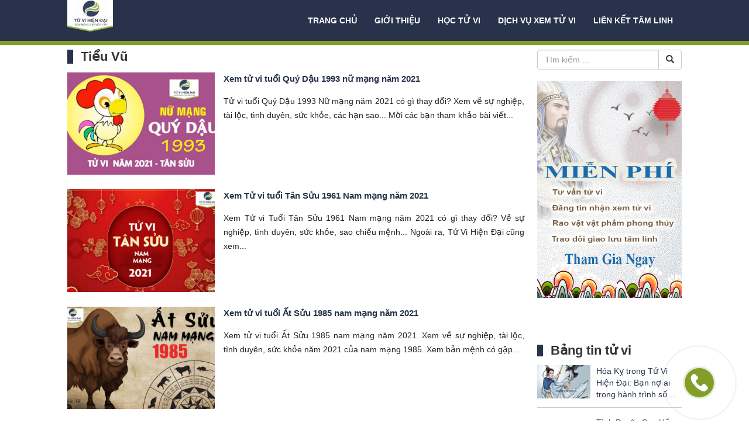

--- FILE ---
content_type: text/html; charset=UTF-8
request_url: https://tuvihiendai.vn/tag/tieu-vu/
body_size: 12712
content:
<!doctype html>
<html lang="vi" prefix="og: https://ogp.me/ns#" class="no-js">
	<head>
		<meta charset="UTF-8">
		<link href="https://tuvihiendai.vn/wp-content/themes/tuvi/imgs/logo.png" rel="shortcut icon">
		<meta http-equiv="X-UA-Compatible" content="IE=edge,chrome=1">		
		<meta name="viewport" content="width=device-width, initial-scale=1, shrink-to-fit=no">
    <title>Tiểu Vũ Archives - Tử Vi Hiện Đại : Tử Vi Hiện Đại</title>
<style type="text/css">  



.container{max-width: 1070px;}

.container{padding-right:10px;padding-left:10px;margin-right:auto;margin-left:auto}@media (min-width:768px){.container{width:750px}}@media (min-width:992px){.container{width:970px}}@media (min-width:1200px){.container{width:1200px}}.container-fluid{padding-right:10px;padding-left:10px;margin-right:auto;margin-left:auto}.row{margin-right:-10px;margin-left:-10px}.col-lg-1,.col-lg-10,.col-lg-11,.col-lg-12,.col-lg-2,.col-lg-3,.col-lg-4,.col-lg-5,.col-lg-6,.col-lg-7,.col-lg-8,.col-lg-9,.col-md-1,.col-md-10,.col-md-11,.col-md-12,.col-md-2,.col-md-3,.col-md-4,.col-md-5,.col-md-6,.col-md-7,.col-md-8,.col-md-9,.col-sm-1,.col-sm-10,.col-sm-11,.col-sm-12,.col-sm-2,.col-sm-3,.col-sm-4,.col-sm-5,.col-sm-6,.col-sm-7,.col-sm-8,.col-sm-9,.col-xs-1,.col-xs-10,.col-xs-11,.col-xs-12,.col-xs-2,.col-xs-3,.col-xs-4,.col-xs-5,.col-xs-6,.col-xs-7,.col-xs-8,.col-xs-9{position:relative;min-height:1px;padding-right:10px;padding-left:10px}

.col-xs-1,.col-xs-10,.col-xs-11,.col-xs-12,.col-xs-2,.col-xs-3,.col-xs-4,.col-xs-5,.col-xs-6,.col-xs-7,.col-xs-8,.col-xs-9{float:left}.col-xs-12{width:100%}.col-xs-11{width:91.66666667%}.col-xs-10{width:83.33333333%}.col-xs-9{width:75%}.col-xs-8{width:66.66666667%}.col-xs-7{width:58.33333333%}.col-xs-6{width:50%}.col-xs-5{width:41.66666667%}.col-xs-4{width:33.33333333%}.col-xs-3{width:25%}.col-xs-2{width:16.66666667%}.col-xs-1{width:8.33333333%}.col-xs-pull-12{right:100%}.col-xs-pull-11{right:91.66666667%}.col-xs-pull-10{right:83.33333333%}.col-xs-pull-9{right:75%}.col-xs-pull-8{right:66.66666667%}.col-xs-pull-7{right:58.33333333%}.col-xs-pull-6{right:50%}.col-xs-pull-5{right:41.66666667%}.col-xs-pull-4{right:33.33333333%}.col-xs-pull-3{right:25%}.col-xs-pull-2{right:16.66666667%}.col-xs-pull-1{right:8.33333333%}.col-xs-pull-0{right:auto}.col-xs-push-12{left:100%}.col-xs-push-11{left:91.66666667%}.col-xs-push-10{left:83.33333333%}.col-xs-push-9{left:75%}.col-xs-push-8{left:66.66666667%}.col-xs-push-7{left:58.33333333%}.col-xs-push-6{left:50%}.col-xs-push-5{left:41.66666667%}.col-xs-push-4{left:33.33333333%}.col-xs-push-3{left:25%}.col-xs-push-2{left:16.66666667%}.col-xs-push-1{left:8.33333333%}.col-xs-push-0{left:auto}.col-xs-offset-12{margin-left:100%}.col-xs-offset-11{margin-left:91.66666667%}.col-xs-offset-10{margin-left:83.33333333%}.col-xs-offset-9{margin-left:75%}.col-xs-offset-8{margin-left:66.66666667%}.col-xs-offset-7{margin-left:58.33333333%}.col-xs-offset-6{margin-left:50%}.col-xs-offset-5{margin-left:41.66666667%}.col-xs-offset-4{margin-left:33.33333333%}.col-xs-offset-3{margin-left:25%}.col-xs-offset-2{margin-left:16.66666667%}.col-xs-offset-1{margin-left:8.33333333%}.col-xs-offset-0{margin-left:0}@media (min-width:768px){.col-sm-1,.col-sm-10,.col-sm-11,.col-sm-12,.col-sm-2,.col-sm-3,.col-sm-4,.col-sm-5,.col-sm-6,.col-sm-7,.col-sm-8,.col-sm-9{float:left}.col-sm-12{width:100%}.col-sm-11{width:91.66666667%}.col-sm-10{width:83.33333333%}.col-sm-9{width:75%}.col-sm-8{width:66.66666667%}.col-sm-7{width:58.33333333%}.col-sm-6{width:50%}.col-sm-5{width:41.66666667%}.col-sm-4{width:33.33333333%}.col-sm-3{width:25%}.col-sm-2{width:16.66666667%}.col-sm-1{width:8.33333333%}.col-sm-pull-12{right:100%}.col-sm-pull-11{right:91.66666667%}.col-sm-pull-10{right:83.33333333%}.col-sm-pull-9{right:75%}.col-sm-pull-8{right:66.66666667%}.col-sm-pull-7{right:58.33333333%}.col-sm-pull-6{right:50%}.col-sm-pull-5{right:41.66666667%}.col-sm-pull-4{right:33.33333333%}.col-sm-pull-3{right:25%}.col-sm-pull-2{right:16.66666667%}.col-sm-pull-1{right:8.33333333%}.col-sm-pull-0{right:auto}.col-sm-push-12{left:100%}.col-sm-push-11{left:91.66666667%}.col-sm-push-10{left:83.33333333%}.col-sm-push-9{left:75%}.col-sm-push-8{left:66.66666667%}.col-sm-push-7{left:58.33333333%}.col-sm-push-6{left:50%}.col-sm-push-5{left:41.66666667%}.col-sm-push-4{left:33.33333333%}.col-sm-push-3{left:25%}.col-sm-push-2{left:16.66666667%}.col-sm-push-1{left:8.33333333%}.col-sm-push-0{left:auto}.col-sm-offset-12{margin-left:100%}.col-sm-offset-11{margin-left:91.66666667%}.col-sm-offset-10{margin-left:83.33333333%}.col-sm-offset-9{margin-left:75%}.col-sm-offset-8{margin-left:66.66666667%}.col-sm-offset-7{margin-left:58.33333333%}.col-sm-offset-6{margin-left:50%}.col-sm-offset-5{margin-left:41.66666667%}.col-sm-offset-4{margin-left:33.33333333%}.col-sm-offset-3{margin-left:25%}.col-sm-offset-2{margin-left:16.66666667%}.col-sm-offset-1{margin-left:8.33333333%}.col-sm-offset-0{margin-left:0}}@media (min-width:992px){.col-md-1,.col-md-10,.col-md-11,.col-md-12,.col-md-2,.col-md-3,.col-md-4,.col-md-5,.col-md-6,.col-md-7,.col-md-8,.col-md-9{float:left}.col-md-12{width:100%}.col-md-11{width:91.66666667%}.col-md-10{width:83.33333333%}.col-md-9{width:75%}.col-md-8{width:66.66666667%}.col-md-7{width:58.33333333%}.col-md-6{width:50%}.col-md-5{width:41.66666667%}.col-md-4{width:33.33333333%}.col-md-3{width:25%}.col-md-2{width:16.66666667%}.col-md-1{width:8.33333333%}.col-md-pull-12{right:100%}.col-md-pull-11{right:91.66666667%}.col-md-pull-10{right:83.33333333%}.col-md-pull-9{right:75%}.col-md-pull-8{right:66.66666667%}.col-md-pull-7{right:58.33333333%}.col-md-pull-6{right:50%}.col-md-pull-5{right:41.66666667%}.col-md-pull-4{right:33.33333333%}.col-md-pull-3{right:25%}.col-md-pull-2{right:16.66666667%}.col-md-pull-1{right:8.33333333%}.col-md-pull-0{right:auto}.col-md-push-12{left:100%}.col-md-push-11{left:91.66666667%}.col-md-push-10{left:83.33333333%}.col-md-push-9{left:75%}.col-md-push-8{left:66.66666667%}.col-md-push-7{left:58.33333333%}.col-md-push-6{left:50%}.col-md-push-5{left:41.66666667%}.col-md-push-4{left:33.33333333%}.col-md-push-3{left:25%}.col-md-push-2{left:16.66666667%}.col-md-push-1{left:8.33333333%}.col-md-push-0{left:auto}.col-md-offset-12{margin-left:100%}.col-md-offset-11{margin-left:91.66666667%}.col-md-offset-10{margin-left:83.33333333%}.col-md-offset-9{margin-left:75%}.col-md-offset-8{margin-left:66.66666667%}.col-md-offset-7{margin-left:58.33333333%}.col-md-offset-6{margin-left:50%}.col-md-offset-5{margin-left:41.66666667%}.col-md-offset-4{margin-left:33.33333333%}.col-md-offset-3{margin-left:25%}.col-md-offset-2{margin-left:16.66666667%}.col-md-offset-1{margin-left:8.33333333%}.col-md-offset-0{margin-left:0}}@media (min-width:1200px){.col-lg-1,.col-lg-10,.col-lg-11,.col-lg-12,.col-lg-2,.col-lg-3,.col-lg-4,.col-lg-5,.col-lg-6,.col-lg-7,.col-lg-8,.col-lg-9{float:left}.col-lg-12{width:100%}.col-lg-11{width:91.66666667%}.col-lg-10{width:83.33333333%}.col-lg-9{width:75%}.col-lg-8{width:66.66666667%}.col-lg-7{width:58.33333333%}.col-lg-6{width:50%}.col-lg-5{width:41.66666667%}.col-lg-4{width:33.33333333%}.col-lg-3{width:25%}.col-lg-2{width:16.66666667%}.col-lg-1{width:8.33333333%}.col-lg-pull-12{right:100%}.col-lg-pull-11{right:91.66666667%}.col-lg-pull-10{right:83.33333333%}.col-lg-pull-9{right:75%}.col-lg-pull-8{right:66.66666667%}.col-lg-pull-7{right:58.33333333%}.col-lg-pull-6{right:50%}.col-lg-pull-5{right:41.66666667%}.col-lg-pull-4{right:33.33333333%}.col-lg-pull-3{right:25%}.col-lg-pull-2{right:16.66666667%}.col-lg-pull-1{right:8.33333333%}.col-lg-pull-0{right:auto}.col-lg-push-12{left:100%}.col-lg-push-11{left:91.66666667%}.col-lg-push-10{left:83.33333333%}.col-lg-push-9{left:75%}.col-lg-push-8{left:66.66666667%}.col-lg-push-7{left:58.33333333%}.col-lg-push-6{left:50%}.col-lg-push-5{left:41.66666667%}.col-lg-push-4{left:33.33333333%}.col-lg-push-3{left:25%}.col-lg-push-2{left:16.66666667%}.col-lg-push-1{left:8.33333333%}.col-lg-push-0{left:auto}.col-lg-offset-12{margin-left:100%}.col-lg-offset-11{margin-left:91.66666667%}.col-lg-offset-10{margin-left:83.33333333%}.col-lg-offset-9{margin-left:75%}.col-lg-offset-8{margin-left:66.66666667%}.col-lg-offset-7{margin-left:58.33333333%}.col-lg-offset-6{margin-left:50%}.col-lg-offset-5{margin-left:41.66666667%}.col-lg-offset-4{margin-left:33.33333333%}.col-lg-offset-3{margin-left:25%}.col-lg-offset-2{margin-left:16.66666667%}.col-lg-offset-1{margin-left:8.33333333%}.col-lg-offset-0{margin-left:0}}

*{margin:0;padding:0;box-sizing:border-box}

:active,:focus,:hover,:visited{outline:0;text-decoration:none !important}

body{background:#fff;color:#2f2f2f;font:normal 14px/20px 'arial', sans-serif;}

a{text-decoration:none;color:#000}

a:hover{text-decoration:none;}

a:visited{text-decoration:none}

.font11{font-size:11px}.font12{font-size:12px}.font13{font-size:13px}.font14{font-size:14px}.font15{font-size:15px}.font16{font-size:16px}.font17{font-size:17px}.font18{font-size:18px}.font19{font-size:19px}.font20{font-size:20px}.font21{font-size:21px}.font22{font-size:22px}.font23{font-size:23px}.font24{font-size:24px;line-height:35px}.font25{font-size:25px;line-height:35px}.font26{font-size:26px;line-height:35px}.font27{font-size:27px;line-height:35px}.font28{font-size:28px;line-height:35px}.font29{font-size:29px;line-height:35px}.font30{font-size:30px;line-height:35px}.font31{font-size:31px;line-height:35px}.font32{font-size:32px;line-height:35px}.font33{font-size:33px;line-height:35px}.font34{font-size:34px;line-height:35px}.font35{font-size:35px;line-height:35px}.font36{font-size:36px;line-height:35px}.font37{font-size:37px;line-height:42px}.font38{font-size:38px;line-height:42px}.font39{font-size:39px;line-height:42px}.font40{font-size:40px;line-height:42px}.font41{font-size:41px;line-height:42px}.font42{font-size:42px;line-height:55px}

.bg_xanh{ background: #28324a; }
a:hover{ color: #1da04e; }
.cl_xanh{ color: #28324a }
.cl_969696{ color: #969696; }

.col-5{width: 20%;padding: 0 10px; box-sizing: border-box;}


.float-right{float: right;}
.text-right{text-align: right;}

.m-0{margin: 0;}
.p-0{padding: 0;}
.none{display: none!important;}
.clear{clear: both;}
.cl_white{color: white; }
.cl_black{color: black; }

section{ width: 100%;}
.overhiden{overflow: hidden;}
.cursor, .pointer{cursor: pointer;}

/*header*/
.txt-logo img{ height: 54px; position: absolute; left: 0; top: -20px; z-index: 100; }
.txt-logo{ width:200px;  }
header{ padding: 20px 0; border-bottom: 7px solid #829d28; border-width: 7px !important; }
#heighttop{ height: 140px; }
#main-nav{ margin-bottom: 0; }
.main-menu ul{ list-style: none; }
#main-nav >li >a, .main-menu >li >a{ color: #fff; height: 30px; line-height: 30px; text-transform: uppercase; font-weight: bold; }
#main-nav >li, .main-menu >li{ position: relative; margin-right: 10px; margin-left: 10px; }

#main-nav li:hover .sub-menu {
      margin-top: 0;
      -webkit-transform: rotate3d(0, 0, 0, 0deg);
      -moz-transform: rotate3d(0, 0, 0, 0deg);
      -o-transform: rotate3d(0, 0, 0, 0deg);
      -ms-transform: rotate3d(0, 0, 0, 0deg);
      transform: rotate3d(0, 0, 0, 0deg);
      visibility: inherit; }
    #main-nav li .sub-menu li a:before {
      content: "\f0da";
      font-family: "Font Awesome 5 Free";
      font-weight: 900;
      padding-right: 10px; }
    #main-nav li .sub-menu li:hover > ul {
      display: block; }
    #main-nav a {
      color: #fff;
      padding: 9px 0;
      white-space: nowrap; }
    #main-nav .sub-menu {
      width: 230px;
      position: absolute;
      z-index: 999999;
      -webkit-box-shadow: 0 1px 1px rgba(0, 0, 0, 0.05);
      -moz-box-shadow: 0 1px 1px rgba(0, 0, 0, 0.05);
      -o-box-shadow: 0 1px 1px rgba(0, 0, 0, 0.05);
      -ms-box-shadow: 0 1px 1px rgba(0, 0, 0, 0.05);
      box-shadow: 0 1px 1px rgba(0, 0, 0, 0.05);
      -webkit-transform: rotate3d(1, 0, 0, -90deg);
      -moz-transform: rotate3d(1, 0, 0, -90deg);
      -o-transform: rotate3d(1, 0, 0, -90deg);
      -ms-transform: rotate3d(1, 0, 0, -90deg);
      transform: rotate3d(1, 0, 0, -90deg);
      -webkit-transform-origin: 0 0 0;
      -moz-transform-origin: 0 0 0;
      -o-transform-origin: 0 0 0;
      -ms-transform-origin: 0 0 0;
      transform-origin: 0 0 0;
      margin-right: 24px;
      top: 32px;
      left: -5px;
      background: #0165cd;
      visibility: hidden;
      -webkit-transition: all .4s;
      -o-transition: all .4s;
      transition: all .4s; }
      #main-nav .sub-menu li {
        height: 40px;
        position: relative;
        border-bottom: dotted 1px #fff;
        width: 100%;
        text-align: left;
        padding-left: 20px;
        -webkit-transition: all 1s;
        -o-transition: all 1s;
        transition: all 1s; }
        #main-nav .sub-menu li a {
          -webkit-transition: all .2s;
          -o-transition: all .2s;
          transition: all .2s;
          color: #fff;
          line-height: 40px; }
        #main-nav .sub-menu li > ul {
          position: absolute;
          left: 230px;
          top: 0;
          width: 230px;
          background: #0165cd;
          display: none;
          -webkit-box-shadow: inset 7px 0 18px -4px #012929;
          -moz-box-shadow: inset 7px 0 18px -4px #012929;
          box-shadow: inset 7px 0 18px -4px #012929; }
          #main-nav .sub-menu li:hover, #main-nav .sub-menu .current-menu-ancestor{ 
            background: #01468e; -webkit-box-shadow: inset 7px 0 18px -4px #012929;
        -moz-box-shadow: inset 7px 0 18px -4px #012929;
        box-shadow: inset 7px 0 18px -4px #012929; }
      #main-nav >li:hover >a,#main-nav .current-menu-ancestor >a, #main-nav .current-menu-item a{ color: #fff; border-bottom: 2px solid #fff; }
/*last child*/
      #main-nav >li.menu-item-has-children:last-child >.sub-menu{ left: auto; right: 0; margin-right: 0;}
      #main-nav >li.menu-item-has-children:last-child li >.sub-menu { left: auto; right: 230px; margin-right: 0;}

.nhap_thongtin .form-control{ width: auto!important; display: inline-block; }
.form-la-so{ background: #f8f8f8; border: 1px solid #d7d7d7; padding: 50px 10px;}
.tit-form{ position: absolute;left: 5px; top: -20px; background: #28324a; color: white; font-size: 18px; padding: 10px 15px; }
/*.nhap_thongtin select {
    border: 1px solid #bebebe;
    box-sizing: border-box;
    margin: 0;
    outline: 0 none;
    padding: 7px;    
    -webkit-box-shadow: inset 0 1px 1px rgba(0,0,0,.075);
    box-shadow: inset 0 1px 1px rgba(0,0,0,.075);
    -webkit-transition: border-color ease-in-out .15s,box-shadow ease-in-out .15s;
    -o-transition: border-color ease-in-out .15s,box-shadow ease-in-out .15s;
    -webkit-transition: border-color ease-in-out .15s,-webkit-box-shadow ease-in-out .15s;
    transition: border-color ease-in-out .15s,-webkit-box-shadow ease-in-out .15s;
    transition: border-color ease-in-out .15s,box-shadow ease-in-out .15s;
    transition: border-color ease-in-out .15s,box-shadow ease-in-out .15s,-webkit-box-shadow ease-in-out .15s;
}*/


.home-list-gird{margin-right: -2px; margin-left: -2px; }
.item-cate-city{    padding-left: 2px !important;    padding-right: 2px !important;    margin-top: 4px;}
.item-block{height: 200px;}
.item-block img{height: 100%;}
.h3-cate-city{position: absolute; left: 0; bottom: 0; padding:0 15px 0;  background-image: linear-gradient(transparent, black);}
.btn-category{ background: rgba(0, 0, 0, 0.8); color: #fff; padding: 4px 5px; text-transform: uppercase; font-size: 12px; }
.news-lg .btn-category{ background: rgba(1, 101, 205, 0.8); }
a.btn-category:hover{ color: white }
.h3-cate-city h3{ font-size: 15px; line-height: 20px; margin-top: 5px; }


.titbox span{ background: #0165cd; color: white; padding: 5px 10px; text-transform: uppercase; font-size: 16px;  line-height: 20px;   float: left;}
.titbox{ border-bottom: 2px solid #0165cd; margin-bottom: 20px; float: left; width: 100%;  }

@media (min-width: 769px) {

}

@media (min-width: 768px) {
	.news-lg .h3-cate-city h3{  line-height: 30px; font-size: 24px; }
	.news-lg .item-block{ height: 410px; }
	.seven-cols .col-md-1,
	.seven-cols .col-sm-1,
	.seven-cols .col-lg-1 {
		width: 14.285714285714285714285714285714%;    
	}
  #heighttop{ height: 160px; }
}
@media (max-width: 600px) {
	.h3-cate-city h3{ font-size: 15px; line-height: 20px; margin-top: 5px; }
	#bar-mobile{display: flex;  justify-content:space-between;}
	
}
@media (max-width: 992px) {

	
}

</style>
<!-- Search Engine Optimization by Rank Math - https://s.rankmath.com/home -->
<meta name="robots" content="follow, index, max-snippet:-1, max-video-preview:-1, max-image-preview:large"/>
<link rel="canonical" href="https://tuvihiendai.vn/tag/tieu-vu/" />
<link rel="next" href="https://tuvihiendai.vn/tag/tieu-vu/page/2/" />
<meta property="og:locale" content="vi_VN" />
<meta property="og:type" content="article" />
<meta property="og:title" content="Tiểu Vũ Archives - Tử Vi Hiện Đại" />
<meta property="og:url" content="https://tuvihiendai.vn/tag/tieu-vu/" />
<meta property="og:site_name" content="Tử Vi Hiện Đại" />
<meta name="twitter:card" content="summary_large_image" />
<meta name="twitter:title" content="Tiểu Vũ Archives - Tử Vi Hiện Đại" />
<meta name="twitter:label1" content="Bài viết" />
<meta name="twitter:data1" content="16" />
<script type="application/ld+json" class="rank-math-schema">{"@context":"https://schema.org","@graph":[{"@type":"Person","@id":"https://tuvihiendai.vn/#person","name":"T\u1eed Vi Hi\u1ec7n \u0110\u1ea1i"},{"@type":"WebSite","@id":"https://tuvihiendai.vn/#website","url":"https://tuvihiendai.vn","name":"T\u1eed Vi Hi\u1ec7n \u0110\u1ea1i","publisher":{"@id":"https://tuvihiendai.vn/#person"},"inLanguage":"vi"},{"@type":"CollectionPage","@id":"https://tuvihiendai.vn/tag/tieu-vu/#webpage","url":"https://tuvihiendai.vn/tag/tieu-vu/","name":"Ti\u1ec3u V\u0169 Archives - T\u1eed Vi Hi\u1ec7n \u0110\u1ea1i","isPartOf":{"@id":"https://tuvihiendai.vn/#website"},"inLanguage":"vi"}]}</script>
<!-- /Rank Math WordPress SEO plugin -->

<link rel='dns-prefetch' href='//s.w.org' />
<link rel='stylesheet' id='contact-form-7-css'  href='https://tuvihiendai.vn/wp-content/plugins/contact-form-7/includes/css/styles.css?ver=5.5.6.1' media='all' />
<link rel="https://api.w.org/" href="https://tuvihiendai.vn/wp-json/" /><link rel="alternate" type="application/json" href="https://tuvihiendai.vn/wp-json/wp/v2/tags/645" />
		<!-- GA Google Analytics @ https://m0n.co/ga -->
		<script>
			(function(i,s,o,g,r,a,m){i['GoogleAnalyticsObject']=r;i[r]=i[r]||function(){
			(i[r].q=i[r].q||[]).push(arguments)},i[r].l=1*new Date();a=s.createElement(o),
			m=s.getElementsByTagName(o)[0];a.async=1;a.src=g;m.parentNode.insertBefore(a,m)
			})(window,document,'script','https://www.google-analytics.com/analytics.js','ga');
			ga('create', 'G-ELYHPXRNBR', 'auto');
			ga('send', 'pageview');
		</script>

	<!-- Global site tag (gtag.js) - Google Analytics -->
<script async src="https://www.googletagmanager.com/gtag/js?id=G-08R143VZLS"></script>
<script>
  window.dataLayer = window.dataLayer || [];
  function gtag(){dataLayer.push(arguments);}
  gtag('js', new Date());

  gtag('config', 'G-08R143VZLS');
</script>


<!-- Google search consol -->
<meta name="google-site-verification" content="WjfWYmEAfvTwrF_sUfWS175CRuqq-PydHiPsJnF-AAA" />


<!-- Bing webmaster tools -->
<meta name="msvalidate.01" content="CA884347F990F71C15E799886173912D" />

<!-- Pinterest -->
<meta name="p:domain_verify" content="89a2125510c1fea19a6ba506354e93fb"/>		<style type="text/css" id="wp-custom-css">
			div#wr-sidebar { display: inline-block; }

img.banner-custom {
    padding: 0 10px;
  
	margin: 40px 0px;
}

@media (min-width: 768px)
	#heighttop {
		height: unset;
 }

#heighttop {
    height: 50px;
}
@media (max-width: 767px) {
	.col-sm-12.destop {
	display:block;
}

}
ul#foot-nav {
    flex-wrap: wrap;
    justify-content: space-between;
}		</style>
		</head>
<style>
.headsearch .dropdown-menu{ min-width: 260px!important; padding: 5px!important; left: auto; right: 0;  }
.headsearch .dropdown-menu{
    opacity: 0;
    visibility: hidden;   
    -webkit-transition: all 0.4s ease;
    -moz-transition: all 0.4s ease;
    -o-transition: all 0.4s ease;
    transition: all 0.4s ease;
    transform: translate3d(0, 20px, 0);
    -webkit-transform: translate3d(0, 20px, 0);
    -moz-transform: translate3d(0, 20px, 0);
    -ms-transform: translate3d(0, 20px, 0);
    -o-transform: translate3d(0, 20px, 0);
    -webkit-box-shadow: 0 2px 6px rgba(0, 0, 0, 0.2);
    -moz-box-shadow: 0 2px 6px rgba(0, 0, 0, 0.2);
    box-shadow: 0 2px 6px rgba(0, 0, 0, 0.2); 
}
  .headsearch.open .dropdown-menu{
    opacity: 1;
    visibility: visible;
  transform: translate3d(0, 0, 0);
  -webkit-transform: translate3d(0, 0, 0);
  -moz-transform: translate3d(0, 0, 0);
  -ms-transform: translate3d(0, 0, 0);
  -o-transform: translate3d(0, 0, 0);
  pointer-events: auto;
  }
  .headsearch.open .fa-search{ color: #2e323c; }
</style>
<body data-rsssl=1 class="archive tag tag-tieu-vu tag-645">

<div id="andy">
    <header class="bg_xanh navbar-fixed-top">
        <div class="container">
            <div class="d-flex justify-content-between">
                
                <a class="txt-logo relative " href="https://tuvihiendai.vn" title="Xem mệnh chuyển vận">
                    <img src="https://tuvihiendai.vn/wp-content/themes/tuvi/imgs/logo.png" class="transition" style="margin-right: 5px">
                                        <span class="none">Xem mệnh chuyển vận</span>                            
                                    </a>
                <div class="hidden-xs">
                <ul id="main-nav" class="d-flex justify-content-between main-menu text-center list-inline relative "><li id="menu-item-2470" class="menu-item menu-item-type-custom menu-item-object-custom menu-item-2470"><a href="/">Trang chủ</a></li>
<li id="menu-item-9255" class="menu-item menu-item-type-post_type menu-item-object-page menu-item-9255"><a href="https://tuvihiendai.vn/gioi-thieu/">Giới thiệu</a></li>
<li id="menu-item-3618" class="menu-item menu-item-type-taxonomy menu-item-object-category menu-item-has-children menu-item-3618"><a href="https://tuvihiendai.vn/hoc-tu-vi/">Học tử vi</a>
<ul class="sub-menu">
	<li id="menu-item-3619" class="menu-item menu-item-type-taxonomy menu-item-object-category menu-item-3619"><a href="https://tuvihiendai.vn/nhan-tuong-hoc/">Nhân tướng học</a></li>
	<li id="menu-item-3620" class="menu-item menu-item-type-taxonomy menu-item-object-category menu-item-3620"><a href="https://tuvihiendai.vn/phong-thuy/">Phong thủy</a></li>
	<li id="menu-item-3621" class="menu-item menu-item-type-taxonomy menu-item-object-category menu-item-3621"><a href="https://tuvihiendai.vn/tam-linh/">Tâm linh</a></li>
	<li id="menu-item-3671" class="menu-item menu-item-type-taxonomy menu-item-object-category menu-item-3671"><a href="https://tuvihiendai.vn/video/">Video</a></li>
</ul>
</li>
<li id="menu-item-10473" class="menu-item menu-item-type-post_type menu-item-object-post menu-item-10473"><a href="https://tuvihiendai.vn/dich-vu-xem-tu-vi-co-tinh-phi/">Dịch vụ xem Tử Vi</a></li>
<li id="menu-item-11889" class="menu-item menu-item-type-custom menu-item-object-custom menu-item-11889"><a target="_blank" rel="noopener" href="https://huyenhocvietnam.vn/news/0/index.html">Liên kết tâm linh</a></li>
</ul>                    
                </div>   
                <div class="mobile" id="bar-mobile">
                    <a href="#menu-mobile" id="btn-bar-mobile" class="font15 pull-left cl_white text-center" rel="nofollow">
                        <i class="fa fa-bars " aria-hidden="true"></i> MENU
                    </a>
                </div>
                            </div>
        </div>
    </header>
<div id="heighttop" class="clear"></div>
    <div class="none">
        <nav id="menu-mobile" class="menu-mobile">
           <ul id="main-nav" class="mobile-topbar-nav"><li class="menu-item menu-item-type-custom menu-item-object-custom menu-item-2470"><a href="/">Trang chủ</a></li>
<li class="menu-item menu-item-type-post_type menu-item-object-page menu-item-9255"><a href="https://tuvihiendai.vn/gioi-thieu/">Giới thiệu</a></li>
<li class="menu-item menu-item-type-taxonomy menu-item-object-category menu-item-has-children menu-item-3618"><a href="https://tuvihiendai.vn/hoc-tu-vi/">Học tử vi</a>
<ul class="sub-menu">
	<li class="menu-item menu-item-type-taxonomy menu-item-object-category menu-item-3619"><a href="https://tuvihiendai.vn/nhan-tuong-hoc/">Nhân tướng học</a></li>
	<li class="menu-item menu-item-type-taxonomy menu-item-object-category menu-item-3620"><a href="https://tuvihiendai.vn/phong-thuy/">Phong thủy</a></li>
	<li class="menu-item menu-item-type-taxonomy menu-item-object-category menu-item-3621"><a href="https://tuvihiendai.vn/tam-linh/">Tâm linh</a></li>
	<li class="menu-item menu-item-type-taxonomy menu-item-object-category menu-item-3671"><a href="https://tuvihiendai.vn/video/">Video</a></li>
</ul>
</li>
<li class="menu-item menu-item-type-post_type menu-item-object-post menu-item-10473"><a href="https://tuvihiendai.vn/dich-vu-xem-tu-vi-co-tinh-phi/">Dịch vụ xem Tử Vi</a></li>
<li class="menu-item menu-item-type-custom menu-item-object-custom menu-item-11889"><a target="_blank" rel="noopener" href="https://huyenhocvietnam.vn/news/0/index.html">Liên kết tâm linh</a></li>
</ul>        </nav>
    </div>
<section style="background: #e5e5e5; margin-bottom: 30px;" >
  <div class="container">
      <div class="row">    
          
      </div>    
  </div>
</section>
<div class="container">
    <div class="row">

        <div class="col-sm-9 catepage" id="wr-left">
                         
            <div class="cat-box-title cat-box-title2">
                <h1 class="title-cat2 bold mart0 marb10">Tiểu Vũ</h1>
            </div>
     
            <div class="post2">
                <div class="row">
                  <div class="col-md-4 col-xs-5 img-post">                      
                    <a href="https://tuvihiendai.vn/xem-tu-vi-tuoi-quy-dau-1993-nu-mang-nam-2021/" title="Xem tử vi tuổi Quý Dậu 1993 nữ mạng năm 2021" class="">
                                                  <img src="[data-uri]" data-src="https://tuvihiendai.vn/wp-content/uploads/2021/02/Tu-vi-tuoi-quy-dau-1993-nu-mang-nam-2021-360x250.jpg" class="lazyload lazyload thumb-full w-100 wp-post-image" alt="Tu-vi-tuoi-quy-dau-1993-nu-mang-nam-2021" loading="lazy" />                             
                    </a>
                  </div>
                  <div class="col-md-8 col-xs-7 desc-cate">
                      <h4><a href="https://tuvihiendai.vn/xem-tu-vi-tuoi-quy-dau-1993-nu-mang-nam-2021/" title="Xem tử vi tuổi Quý Dậu 1993 nữ mạng năm 2021">Xem tử vi tuổi Quý Dậu 1993 nữ mạng năm 2021</a></h4>
                        <p>Tử vi tuổi Quý Dậu 1993 Nữ mạng năm 2021 có gì thay đổi? Xem về sự nghiệp, tài lộc, tình duyên, sức khỏe, các hạn sao... Mời các bạn tham khảo bài viết...</p>
                  </div>        
                </div><!-- row -->
            </div>
                <div class="post2">
                <div class="row">
                  <div class="col-md-4 col-xs-5 img-post">                      
                    <a href="https://tuvihiendai.vn/xem-tu-vi-tuoi-tan-suu-1961-nam-mang-nam-2021/" title="Xem Tử vi tuổi Tân Sửu 1961 Nam mạng năm 2021" class="">
                                                  <img src="[data-uri]" data-src="https://tuvihiendai.vn/wp-content/uploads/2021/01/Tu-vi-tuoi-Tan-Suu-1961-Nam-mang-nam-2021-2-360x250.jpg" class="lazyload lazyload thumb-full w-100 wp-post-image" alt="Tử-vi-tuổi-Tân-Sửu-1961-Nam-mạng-năm-2021---3" loading="lazy" />                             
                    </a>
                  </div>
                  <div class="col-md-8 col-xs-7 desc-cate">
                      <h4><a href="https://tuvihiendai.vn/xem-tu-vi-tuoi-tan-suu-1961-nam-mang-nam-2021/" title="Xem Tử vi tuổi Tân Sửu 1961 Nam mạng năm 2021">Xem Tử vi tuổi Tân Sửu 1961 Nam mạng năm 2021</a></h4>
                        <p>Xem Tử vi Tuổi Tân Sửu 1961 Nam mạng năm 2021 có gì thay đổi? Về sự nghiệp, tình duyên, sức khỏe, sao chiếu mệnh... Ngoài ra, Tử Vi Hiện Đại cũng xem...</p>
                  </div>        
                </div><!-- row -->
            </div>
                <div class="post2">
                <div class="row">
                  <div class="col-md-4 col-xs-5 img-post">                      
                    <a href="https://tuvihiendai.vn/xem-tu-vi-tuoi-at-suu-1985-nam-mang-nam-2021/" title="Xem tử vi tuổi Ất Sửu 1985 nam mạng năm 2021" class="">
                                                  <img src="[data-uri]" data-src="https://tuvihiendai.vn/wp-content/uploads/2021/01/Nam-Tu-vi-tuoi-At-Suu-nam-mang-nam-2021-360x250.jpg" class="lazyload lazyload thumb-full w-100 wp-post-image" alt="Tử-vi-tuổi-Ất-Sửu-nam-mạng-năm-2021" loading="lazy" />                             
                    </a>
                  </div>
                  <div class="col-md-8 col-xs-7 desc-cate">
                      <h4><a href="https://tuvihiendai.vn/xem-tu-vi-tuoi-at-suu-1985-nam-mang-nam-2021/" title="Xem tử vi tuổi Ất Sửu 1985 nam mạng năm 2021">Xem tử vi tuổi Ất Sửu 1985 nam mạng năm 2021</a></h4>
                        <p>Xem tử vi tuổi Ất Sửu 1985 nam mạng năm 2021. Xem về sự nghiệp, tài lộc, tình duyên, sức khỏe năm 2021 của nam mạng 1985. Xem bản mệnh có gặp...</p>
                  </div>        
                </div><!-- row -->
            </div>
                <div class="post2">
                <div class="row">
                  <div class="col-md-4 col-xs-5 img-post">                      
                    <a href="https://tuvihiendai.vn/xem-tu-vi-tuoi-at-suu-1985-nu-mang-nam-2021/" title="Xem tử vi tuổi Ất Sửu 1985 nữ mạng năm 2021" class="">
                                                  <img src="[data-uri]" data-src="https://tuvihiendai.vn/wp-content/uploads/2021/01/Tu-vi-tuoi-At-Suu-nu-mang-nam-2021-2-360x250.jpg" class="lazyload lazyload thumb-full w-100 wp-post-image" alt="Tử-vi-tuổi-Ất-Sửu-nữ-mạng-năm-2021-2" loading="lazy" />                             
                    </a>
                  </div>
                  <div class="col-md-8 col-xs-7 desc-cate">
                      <h4><a href="https://tuvihiendai.vn/xem-tu-vi-tuoi-at-suu-1985-nu-mang-nam-2021/" title="Xem tử vi tuổi Ất Sửu 1985 nữ mạng năm 2021">Xem tử vi tuổi Ất Sửu 1985 nữ mạng năm 2021</a></h4>
                        <p>Tử vi tuổi Ất Sửu 1985 nữ mạng năm 2021 có gì thay đổi? Cùng Tử Vi Hiện Đại dạo qua lá số tử vi tuổi Ất Sửu 1985 năm 2021. Xem về tình...</p>
                  </div>        
                </div><!-- row -->
            </div>
                <div class="post2">
                <div class="row">
                  <div class="col-md-4 col-xs-5 img-post">                      
                    <a href="https://tuvihiendai.vn/xem-tu-vi-tuoi-dinh-ty-1977-nu-mang-nam-2021/" title="Xem tử vi tuổi Đinh Tỵ 1977 nữ mạng năm 2021" class="">
                                                  <img src="[data-uri]" data-src="https://tuvihiendai.vn/wp-content/uploads/2021/01/Tu-vi-tuoi-Dinh-Ty-1977-NU-mang-nam-2021-2-360x250.jpg" class="lazyload lazyload thumb-full w-100 wp-post-image" alt="Tử-vi-tuổi-Đinh-Tỵ-1977-NỮ-mạng-năm-2021--2" loading="lazy" />                             
                    </a>
                  </div>
                  <div class="col-md-8 col-xs-7 desc-cate">
                      <h4><a href="https://tuvihiendai.vn/xem-tu-vi-tuoi-dinh-ty-1977-nu-mang-nam-2021/" title="Xem tử vi tuổi Đinh Tỵ 1977 nữ mạng năm 2021">Xem tử vi tuổi Đinh Tỵ 1977 nữ mạng năm 2021</a></h4>
                        <p>Xem tử vi tuổi Đinh Tỵ 1977 nữ mạng năm 2021. Những biến động của lá số tử vi tuổi Đinh Tỵ 1977 nữ mạng năm 2021. Xem về tình duyên, sức khỏe, và...</p>
                  </div>        
                </div><!-- row -->
            </div>
                <div class="post2">
                <div class="row">
                  <div class="col-md-4 col-xs-5 img-post">                      
                    <a href="https://tuvihiendai.vn/xem-tu-vi-tuoi-dinh-ty-1977-nam-mang-nam-2021/" title="Xem tử vi tuổi Đinh Tỵ 1977 nam mạng năm 2021" class="">
                                                  <img src="[data-uri]" data-src="https://tuvihiendai.vn/wp-content/uploads/2021/01/Tu-vi-tuoi-Dinh-Ty-1977-nam-mang-nam-2021-3-360x250.jpg" class="lazyload lazyload thumb-full w-100 wp-post-image" alt="Tử-vi-tuổi-Đinh-Tỵ-1977-nam-mạng-năm-2021--3" loading="lazy" />                             
                    </a>
                  </div>
                  <div class="col-md-8 col-xs-7 desc-cate">
                      <h4><a href="https://tuvihiendai.vn/xem-tu-vi-tuoi-dinh-ty-1977-nam-mang-nam-2021/" title="Xem tử vi tuổi Đinh Tỵ 1977 nam mạng năm 2021">Xem tử vi tuổi Đinh Tỵ 1977 nam mạng năm 2021</a></h4>
                        <p>Năm 2021, tử vi tuổi Định Tỵ có gì thay đổi? Về đường sự nghiệp, tình duyên, sức khỏe vận hạn năm 2021 tuổi Đinh Tỵ? Mời mọi người cùng Tử Vi Hiện Đại...</p>
                  </div>        
                </div><!-- row -->
            </div>
                <div class="post2">
                <div class="row">
                  <div class="col-md-4 col-xs-5 img-post">                      
                    <a href="https://tuvihiendai.vn/xem-tu-vi-tuoi-binh-dan-1986-nam-mang-nam-2021/" title="Xem tử vi tuổi Bính Dần 1986 Nam mạng năm 2021" class="">
                                                  <img src="[data-uri]" data-src="https://tuvihiendai.vn/wp-content/uploads/2020/12/Tu-vi-tuoi-Binh-Dan-1986-nam-mang-nam-2021-2-360x250.jpg" class="lazyload lazyload thumb-full w-100 wp-post-image" alt="Tử-vi-tuổi-Bính-Dần-1986-nam-mạng-năm-2021--2" loading="lazy" />                             
                    </a>
                  </div>
                  <div class="col-md-8 col-xs-7 desc-cate">
                      <h4><a href="https://tuvihiendai.vn/xem-tu-vi-tuoi-binh-dan-1986-nam-mang-nam-2021/" title="Xem tử vi tuổi Bính Dần 1986 Nam mạng năm 2021">Xem tử vi tuổi Bính Dần 1986 Nam mạng năm 2021</a></h4>
                        <p>Tử vi tuổi Bính Dần 1986 nam mạng năm 2021 có gì thay đổi? Mời mọi người cùng Tử Vi Hiện Đại bàn về lá số tử vi tuổi Bính Dần năm 2021...</p>
                  </div>        
                </div><!-- row -->
            </div>
                <div class="post2">
                <div class="row">
                  <div class="col-md-4 col-xs-5 img-post">                      
                    <a href="https://tuvihiendai.vn/xem-tu-vi-tuoi-binh-dan-1986-nu-mang-nam-2021/" title="Xem tử vi tuổi Bính Dần 1986 Nữ mạng năm 2021" class="">
                                                  <img src="[data-uri]" data-src="https://tuvihiendai.vn/wp-content/uploads/2020/12/Tu-vi-tuoi-Binh-Dan-1986-nu-mang-nam-2021-1-360x250.jpg" class="lazyload lazyload thumb-full w-100 wp-post-image" alt="Tử-vi-tuổi-Bính-Dần-1986-nữ-mạng-năm-2021" loading="lazy" />                             
                    </a>
                  </div>
                  <div class="col-md-8 col-xs-7 desc-cate">
                      <h4><a href="https://tuvihiendai.vn/xem-tu-vi-tuoi-binh-dan-1986-nu-mang-nam-2021/" title="Xem tử vi tuổi Bính Dần 1986 Nữ mạng năm 2021">Xem tử vi tuổi Bính Dần 1986 Nữ mạng năm 2021</a></h4>
                        <p>Tử vi tuổi Bính Dần 1986 nữ mạng năm 2021 có gì thay đổi? Mời mọi người cùng Tử Vi Hiện Đại bàn về lá số tử vi tuổi Bính Dần năm 2021...</p>
                  </div>        
                </div><!-- row -->
            </div>
    <!-- pagination -->
<div class="clear"></div>
<div class="pagination col-xs-12">
	<span aria-current="page" class="page-numbers current">1</span>
<a class="page-numbers" href="https://tuvihiendai.vn/tag/tieu-vu/page/2/">2</a>	  <!-- <span aria-current="page" class="page-numbers current">1</span>
	  <a class="page-numbers" href="#">2</a>
	  <a class="page-numbers" href="#">3</a> -->
</div>
<!-- /pagination -->

        </div> <!-- #wr-left -->


        <div class="col-sm-3" id="wr-sidebar">            
        <!-- sidebar -->


<form method="get" class="marb20" action="https://tuvihiendai.vn" id="main-search">
  <div class="input-group">
    <input class="form-control" type="search" name="s" placeholder="Tìm kiếm ...">
    <div class="input-group-btn">
      <button class="btn btn-default" type="submit">
        <i class="glyphicon glyphicon-search"></i>
      </button>
    </div>
  </div>
</form>
<!-- /search -->
<div class="marb30">
    <a href="https://www.facebook.com/groups/1800251043563808"><img src="https://tuvihiendai.vn/wp-content/uploads/2021/04/tuvantuvi-banner.gif" class="banner-custom-side"></a>
    
</div>         
<div class="box-sidebar marb30">                
    <div class="cat-box-title cat-box-title2 " id="formdk">
        
    </div>
    <div class="clear"></div>
	
</div>

<div class="box-sidebar marb30">                
    <div class="cat-box-title cat-box-title2 ">
        <div class="title-cat2 marb10 bold">Bảng tin tử vi</div>
    </div>
    <div class="clear"></div>
    <div class="box-sb w-100 bangtinsb">
            <div class="post-sidebar">
            <div class="row">
                <div class="col-xs-4 col-sm-5 post-img"><a href="https://tuvihiendai.vn/hoa-ky-xem-so-menh-no-ai/" title="Hóa Kỵ trong Tử Vi Hiện Đại: Bạn nợ ai trong hành trình số mệnh?">
                                            <img src="[data-uri]" data-src="https://tuvihiendai.vn/wp-content/uploads/2025/12/Hoa-Ky-trong-Tu-Vi-Hien-Dai-Ban-no-ai-trong-hanh-trinh-so-menh-120x75.png" class="lazyload lazyload wp-post-image" alt="Hóa Kỵ trong Tử Vi Hiện Đại: Bạn đang nợ ai trong hành trình số mệnh?" loading="lazy" />                           
                </a></div>
                <div class="col-xs-8 col-sm-7 desc title-3-line"><a href="https://tuvihiendai.vn/hoa-ky-xem-so-menh-no-ai/" title="Hóa Kỵ trong Tử Vi Hiện Đại: Bạn nợ ai trong hành trình số mệnh?">Hóa Kỵ trong Tử Vi Hiện Đại: Bạn nợ ai trong hành trình số mệnh?</a></div>
            </div>
        </div><!-- post sidebar -->
        <div class="post-sidebar">
            <div class="row">
                <div class="col-xs-4 col-sm-5 post-img"><a href="https://tuvihiendai.vn/sao-hong-loan-xem-duyen-phan-tai-12-cung-vi/" title="Tình Duyên Sao Hồng Loan Xem Duyên Phận Tại 12 Cung Vị">
                                            <img src="[data-uri]" data-src="https://tuvihiendai.vn/wp-content/uploads/2026/01/Tinh-Duyen-Sao-Hong-Loan-Xem-Duyen-Phan-Tai-12-Cung-Vi-1-120x75.png" class="lazyload lazyload wp-post-image" alt="Tình Duyên Sao Hồng Loan Xem Duyên Phận Tại 12 Cung Vị" loading="lazy" />                           
                </a></div>
                <div class="col-xs-8 col-sm-7 desc title-3-line"><a href="https://tuvihiendai.vn/sao-hong-loan-xem-duyen-phan-tai-12-cung-vi/" title="Tình Duyên Sao Hồng Loan Xem Duyên Phận Tại 12 Cung Vị">Tình Duyên Sao Hồng Loan Xem Duyên Phận Tại 12 Cung Vị</a></div>
            </div>
        </div><!-- post sidebar -->
        <div class="post-sidebar">
            <div class="row">
                <div class="col-xs-4 col-sm-5 post-img"><a href="https://tuvihiendai.vn/sao-that-sat-luan-thoi-the/" title="Sao Thất Sát là gì? Luận về thanh đao thời thế và nhịp thở Âm Dương">
                                            <img src="[data-uri]" data-src="https://tuvihiendai.vn/wp-content/uploads/2025/12/dau-tu-6-120x75.png" class="lazyload lazyload wp-post-image" alt="Sao Thất Sát là gì? Luận về thanh đao thời thế và nhịp thở Âm Dương" loading="lazy" />                           
                </a></div>
                <div class="col-xs-8 col-sm-7 desc title-3-line"><a href="https://tuvihiendai.vn/sao-that-sat-luan-thoi-the/" title="Sao Thất Sát là gì? Luận về thanh đao thời thế và nhịp thở Âm Dương">Sao Thất Sát là gì? Luận về thanh đao thời thế và nhịp thở Âm Dương</a></div>
            </div>
        </div><!-- post sidebar -->
        <div class="post-sidebar">
            <div class="row">
                <div class="col-xs-4 col-sm-5 post-img"><a href="https://tuvihiendai.vn/an-duong-la-gi-xem-tuong-an-duong/" title="Ấn đường là gì? Xem tướng ấn đường và huyền cơ dưỡng mệnh">
                                            <img src="[data-uri]" data-src="https://tuvihiendai.vn/wp-content/uploads/2025/12/dau-tu-2-120x75.png" class="lazyload lazyload wp-post-image" alt="Ấn đường là gì? Xem tướng ấn đường và huyền cơ dưỡng mệnh" loading="lazy" />                           
                </a></div>
                <div class="col-xs-8 col-sm-7 desc title-3-line"><a href="https://tuvihiendai.vn/an-duong-la-gi-xem-tuong-an-duong/" title="Ấn đường là gì? Xem tướng ấn đường và huyền cơ dưỡng mệnh">Ấn đường là gì? Xem tướng ấn đường và huyền cơ dưỡng mệnh</a></div>
            </div>
        </div><!-- post sidebar -->
        <div class="post-sidebar">
            <div class="row">
                <div class="col-xs-4 col-sm-5 post-img"><a href="https://tuvihiendai.vn/tu-vi-tu-hoa-phan-tich-suc-khoe/" title="6 Phân Tích Chuyên Sâu Cấu Trúc Sức Khỏe Bằng Tử Vi Tứ Hóa">
                                            <img src="[data-uri]" data-src="https://tuvihiendai.vn/wp-content/uploads/2025/10/dao-si-2-120x75.jpg" class="lazyload lazyload wp-post-image" alt="Sống Vui Khỏe! Thấu Thị Bí Mật Sức Khỏe Trong Lá Số Tử Vi Tứ Hóa Phái Hiện Đại" loading="lazy" />                           
                </a></div>
                <div class="col-xs-8 col-sm-7 desc title-3-line"><a href="https://tuvihiendai.vn/tu-vi-tu-hoa-phan-tich-suc-khoe/" title="6 Phân Tích Chuyên Sâu Cấu Trúc Sức Khỏe Bằng Tử Vi Tứ Hóa">6 Phân Tích Chuyên Sâu Cấu Trúc Sức Khỏe Bằng Tử Vi Tứ Hóa</a></div>
            </div>
        </div><!-- post sidebar -->
                     
        
    </div>
</div>

<div class="box-sidebar marb30">                
    <div class="cat-box-title cat-box-title2 ">
        <div class="title-cat2 marb10 bold">Đọc nhiều</div>
    </div>
    <div class="clear"></div>
    <div class="box-sb w-100 bangtinsb">

        <div class="ct-read">
                    <div class=""><h4><a href="https://tuvihiendai.vn/xac-dinh-gio-sinh-chuan-cho-la-so-tu-vi/" title="Tổng hợp tuyệt chiêu xác định giờ sinh chuẩn, rõ nét cho Lá số Tử vi"><span>1</span> Tổng hợp tuyệt chiêu xác định giờ sinh chuẩn, rõ nét cho Lá số Tử vi</h4></a></div>
                      <div class=""><h4><a href="https://tuvihiendai.vn/boi-chi-tay-tinh-duyen/" title="Bói chỉ tay tình duyên, nhìn biết ngay hôn nhân tốt đẹp hay dở dang"><span>2</span> Bói chỉ tay tình duyên, nhìn biết ngay hôn nhân tốt đẹp hay dở dang</h4></a></div>
                      <div class=""><h4><a href="https://tuvihiendai.vn/sao-thai-duong-o-cung-quan-loc/" title="Sao Thái Dương ở cung Quan lộc phải chăng người đó sẽ có tiền đồ?"><span>3</span> Sao Thái Dương ở cung Quan lộc phải chăng người đó sẽ có tiền đồ?</h4></a></div>
                      <div class=""><h4><a href="https://tuvihiendai.vn/co-nhan-day-cach-xem-tuong-nguc-biet-van-menh-nam/" title="Cổ nhân dạy cách Xem tướng Ngực biết vận mệnh nam- nữ sẽ tốt xấu ra sao"><span>4</span> Cổ nhân dạy cách Xem tướng Ngực biết vận mệnh nam- nữ sẽ tốt xấu ra sao</h4></a></div>
                      <div class=""><h4><a href="https://tuvihiendai.vn/than-chu-om-mani-padme-hum/" title="Thần chú Om MaNi PadMe Hum: Mật tông trừ tà, trừ ma quỷ"><span>5</span> Thần chú Om MaNi PadMe Hum: Mật tông trừ tà, trừ ma quỷ</h4></a></div>
                      <div class=""><h4><a href="https://tuvihiendai.vn/o-5-dau-hieu-nay-chac-chan-yeu-menh/" title="Có 5 dấu hiệu này chắc chắn yểu mệnh"><span>6</span> Có 5 dấu hiệu này chắc chắn yểu mệnh</h4></a></div>
                      <div class=""><h4><a href="https://tuvihiendai.vn/tuong-phu-nu-cam-che-la-xau-hay-tot/" title="Tướng phụ nữ cằm chẻ là xấu hay tốt?"><span>7</span> Tướng phụ nữ cằm chẻ là xấu hay tốt?</h4></a></div>
                      <div class=""><h4><a href="https://tuvihiendai.vn/thuat-xem-tuong-mong-tay/" title="Huyền bí Thuật Xem Tướng: Từ móng tay phân định sang hèn"><span>8</span> Huyền bí Thuật Xem Tướng: Từ móng tay phân định sang hèn</h4></a></div>
                      <div class=""><h4><a href="https://tuvihiendai.vn/tuong-dan-ong-manh-me-tinh-duc-sinh-luc-manh-me/" title="Tướng đàn ông mạnh mẽ tình dục, sinh lực dồi dào"><span>9</span> Tướng đàn ông mạnh mẽ tình dục, sinh lực dồi dào</h4></a></div>
                      <div class=""><h4><a href="https://tuvihiendai.vn/tuong-dan-ong-mui-to-se-co-van-menh-nhu-the-nao/" title="Tướng đàn ông mũi to sẽ có vận mệnh như thế nào?"><span>10</span> Tướng đàn ông mũi to sẽ có vận mệnh như thế nào?</h4></a></div>
                                  
            
        </div>

    </div>
</div>

<div class="box-sidebar marb30">                
    <div class="cat-box-title cat-box-title2 ">
        <div class="title-cat2 marb10 bold">Bài học tử vi</div>
    </div>
    <div class="clear"></div>
    <div class="box-sb w-100 bangtinsb">

        <div class="ct-read">
                    <div class=""><h4><a href="https://tuvihiendai.vn/hoc_tu_vi/ban-ve-sao-co-than-va-qua-tu/" title="Bàn về Sao Cô Thần và Quả Tú trong lá số Tử vi"><span>1</span> Bàn về Sao Cô Thần và Quả Tú trong lá số Tử vi</h4></a></div>
                      <div class=""><h4><a href="https://tuvihiendai.vn/hoc_tu_vi/ban-ve-cung-phu-the/" title="Bàn về cung Phu Thê và đặc tính của nó khi đi kèm các bộ sao"><span>2</span> Bàn về cung Phu Thê và đặc tính của nó khi đi kèm các bộ sao</h4></a></div>
                      <div class=""><h4><a href="https://tuvihiendai.vn/hoc_tu_vi/ban-ve-cung-tu-tuc/" title="Bàn về cung Tử Tức: Những vấn đề trọng điểm nên xem"><span>3</span> Bàn về cung Tử Tức: Những vấn đề trọng điểm nên xem</h4></a></div>
                      <div class=""><h4><a href="https://tuvihiendai.vn/hoc_tu_vi/nguyen-ly-tuan-triet/" title="Nguyên lý Tuần &#8211; Triệt"><span>4</span> Nguyên lý Tuần &#8211; Triệt</h4></a></div>
                      <div class=""><h4><a href="https://tuvihiendai.vn/hoc_tu_vi/y-nghia-cua-sao-cu-mon-trong-tu-vi/" title="Ý nghĩa của Sao Cự Môn trong Tử Vi"><span>5</span> Ý nghĩa của Sao Cự Môn trong Tử Vi</h4></a></div>
                                  
            
        </div>

    </div>
</div>
                  </div> <!-- #wr-sidebar -->
    </div>
</div>

    <footer class="bg_footer bg_xanh">
    	<div class="container">
    		<div class="row">  
                <div class="col-sm-12 destop">
                    <ul id="foot-nav" class="d-flex justify-content-center main-menu text-center list-inline relative "><li id="menu-item-3625" class="menu-item menu-item-type-taxonomy menu-item-object-category menu-item-3625"><a href="https://tuvihiendai.vn/phong-thuy/">Phong thủy</a></li>
<li id="menu-item-3626" class="menu-item menu-item-type-taxonomy menu-item-object-category menu-item-3626"><a href="https://tuvihiendai.vn/tam-linh/">Tâm linh</a></li>
<li id="menu-item-10472" class="menu-item menu-item-type-post_type menu-item-object-post menu-item-10472"><a href="https://tuvihiendai.vn/dich-vu-xem-tu-vi-co-tinh-phi/">Dịch vụ xem Tử Vi</a></li>
<li id="menu-item-3670" class="menu-item menu-item-type-taxonomy menu-item-object-category menu-item-3670"><a href="https://tuvihiendai.vn/video/">Video</a></li>
<li id="menu-item-11924" class="menu-item menu-item-type-custom menu-item-object-custom menu-item-11924"><a href="https://huyenhocvietnam.vn/news/0/index.html">Liên Kết Tâm Linh</a></li>
</ul> 
                </div>  
                <div class="clear"></div>   
				<hr>
                <div class="col-sm-6">
                    <div class="txt-lienhe " style="color: #fff;">
                        <h3>Thông tin liên hệ</h3>
<div dir="auto"><strong>Văn phòng:</strong> Tòa nhà A2,Thăng Long Garden, 250 Minh Khai, Hai Bà Trưng, Hà Nội.</div>
<div dir="auto"><strong>Hotline:</strong> <a href="tel:0943311873">0943311873</a></div>
<div dir="auto"><strong>Email:</strong> tuvihiendai.cskh@gmail.com</div>
<div dir="auto"><strong>Fanpage</strong>: <a href="https://www.facebook.com/tuvihiendai.vn/">https://www.facebook.com/tuvihiendai.vn/</a></div>
                    </div>                    
                </div>
                <div class="col-sm-6">
                                        <ul class="list-inline foot-social float-right">
                        <li><a href="https://www.facebook.com/tuvihiendai.vn" rel="nofollow"><i class="font20 fab fa-facebook-f"></i></a></li>
                        <li><a href="https://www.youtube.com/channel/UCNFPU6sDs-RbRum60ogrH3w" rel="nofollow"><i class="font20 fab fa-youtube"></i></a></li>                       
                    </ul>
                </div>
                
    		</div>
                 

        </div>
    </footer>

    <a id="s-top" href="#" style="display: block;"><i class="fa fa-angle-up "></i></a>

<div class="social_1_0_0__bg" id="social_1_0_0__bg" style="display: none;"></div>
<div class="social_1_0_0 mb">
    <div class="social_1_0_0__list" id="social_1_0_0__list" style=" bottom: 0px;">
        <a rel="nofollow" href="https://zalo.me/0943311873" class="zalo" target="_blank" >
            <span>Zalo</span>
        </a>
       <!--  <a rel="nofollow" class="youtube" href="https://www.youtube.com/channel/UCU2PS4Ta-u0LYlbQWyq3dMg" target="_blank" >
            <span>Youtube</span>
        </a> -->
        <a rel="nofollow" class="facebook" href="https://m.me/tuvihiendai.vn" target="_blank">
            <span>Tư vấn facebook</span>
        </a>
        <!-- <a rel="nofollow" href="https://tawk.to/chat/5fae14b27279c47e5dcf7145/default" class="regist" target="_blank">
            <span>Đăng ký tư vấn</span>
        </a> -->
           
        <a rel="nofollow" href="tel:0943311873" class="mcall d-block d-sm-none">
            <span>0943311873</span>
        </a>
        <a class="close" id="closer"></a>
    </div>
    <div class="social_1_0_0-phone social_1_0_0-green social_1_0_0-show" id="social_1_0_0-show" >
        <div class="social_1_0_0__circle"></div>
        <div class="social_1_0_0__circle-fill"></div>
        <div class="social_1_0_0__img-circle">
            <img width="37" height="30" id="bf" src="https://tuvihiendai.vn/wp-content/themes/tuvi/imgs/btn-chat/phone-call.svg" alt="" style="opacity: 0;">
            <img width="28" height="25" id="af" src="https://tuvihiendai.vn/wp-content/themes/tuvi/imgs/btn-chat/chat.png" alt="" style="opacity: 1;">
        </div>
    </div>
</div>
<script>document.addEventListener("DOMContentLoaded",function(){var myVar=setInterval(changeIcon,3000);function changeIcon(){var bf=document.getElementById("bf");var af=document.getElementById("af");af.style.opacity=af.style.opacity=="0"?"1":"0";bf.style.opacity=bf.style.opacity=="1"?"0":"1";}
const clickShow=document.getElementById("social_1_0_0-show");const listSocial=document.getElementById("social_1_0_0__list");const bgSocial=document.getElementById("social_1_0_0__bg");const closer=document.getElementById("closer");clickShow.addEventListener("click",function(){listSocial.style.display="block";listSocial.style.bottom="0px";bgSocial.style.display="block";clickShow.style.opacity="0";});bgSocial.addEventListener("click",function(){listSocial.style.display="none";bgSocial.style.display="none";clickShow.style.opacity="1";});closer.addEventListener("click",function(){listSocial.style.display="none";bgSocial.style.display="none";clickShow.style.opacity="1";});});</script>
<style>
.social_1_0_0{position:fixed;bottom:70px;right:100px;z-index:11 }.social_1_0_0-phone{background-color:transparent;cursor:pointer;z-index:200000 !important;-webkit-backface-visibility:hidden;-webkit-transform:translateZ(0);-webkit-transition:visibility .5s;-moz-transition:visibility .5s;-o-transition:visibility .5s;transition:visibility .5s;right:150px;top:30px }.social_1_0_0__bg{position:fixed;background:rgba(33,33,33,0.3);width:100%;height:100%;top:0;left:0;z-index:10;display:none }.social_1_0_0__list{position:absolute;bottom:100px;left:40px;z-index:3;display:none;transition:transform .4s ease-in-out }.social_1_0_0__list a{display:block;width:50px;height:50px;border-radius:100%;position:relative;margin-bottom:10px }.social_1_0_0__list a:hover{box-shadow:0 0 6px rgba(0, 0, 0, 0.16), 0 6px 12px rgba(0, 0, 0, 0.32);transition:box-shadow 0.17s cubic-bezier(0, 0, 0.2, 1) }.social_1_0_0__list a:hover span{opacity:1;transition:all 0.4s }.social_1_0_0__list a span{background:#fff;padding:3px 10px;border-radius:20px;color:#000;position:absolute;top:10px;transition:all 0.4s;opacity:0 }.social_1_0_0__list a.youtube span{left:-85px }.social_1_0_0__circle{width:130px;height:130px;top:-40px;left:0px;position:absolute;background-color:transparent;-webkit-border-radius:100%;-moz-border-radius:100%;border-radius:100%;border:2px solid rgba(30, 30, 30, 0.4);opacity:1;-webkit-animation:coccoc-alo-circle-anim 1.2s infinite ease-in-out;-moz-animation:coccoc-alo-circle-anim 1.2s infinite ease-in-out;-ms-animation:coccoc-alo-circle-anim 1.2s infinite ease-in-out;-o-animation:coccoc-alo-circle-anim 1.2s infinite ease-in-out;animation:coccoc-alo-circle-anim 1.2s infinite ease-in-out;-webkit-transition:all .5s;-moz-transition:all .5s;-o-transition:all .5s;transition:all .5s;-webkit-transform-origin:50% 50%;-moz-transform-origin:50% 50%;-ms-transform-origin:50% 50%;-o-transform-origin:50% 50%;transform-origin:50% 50%;z-index:2 }.social_1_0_0__circle-fill{width:80px;height:80px;top:-15px;left:25px;position:absolute;background-color:#000;-webkit-border-radius:100%;-moz-border-radius:100%;border-radius:100%;border:2px solid transparent;opacity:1;-webkit-animation:coccoc-alo-circle-fill-anim 2.3s infinite ease-in-out;-moz-animation:coccoc-alo-circle-fill-anim 2.3s infinite ease-in-out;-ms-animation:coccoc-alo-circle-fill-anim 2.3s infinite ease-in-out;-o-animation:coccoc-alo-circle-fill-anim 2.3s infinite ease-in-out;animation:coccoc-alo-circle-fill-anim 2.3s infinite ease-in-out;-webkit-transition:all .5s;-moz-transition:all .5s;-o-transition:all .5s;transition:all .5s;-webkit-transform-origin:50% 50%;-moz-transform-origin:50% 50%;-ms-transform-origin:50% 50%;-o-transform-origin:50% 50%;transform-origin:50% 50% }.social_1_0_0__img-circle{width:50px;height:50px;top:0;left:40px;position:absolute;border-radius:100%;border:2px solid transparent;opacity:1;background-color:#9E0502;transform-origin:50% 50% }.social_1_0_0-green .social_1_0_0__circle-fill{background-color:#829d28;opacity:1 !important }.social_1_0_0-green .social_1_0_0__circle{border-color:#829d28;opacity: .5 }.social_1_0_0-green .social_1_0_0__img-circle{background-color:#829d28;background-size:100%;position:relative;display:flex;justify-content:center;align-items:center }.social_1_0_0-green .social_1_0_0__img-circle img{width:80%;display:block }.social_1_0_0-green .social_1_0_0__img-circle img#af{position:absolute;left:9px;top:14px;width:60%;opacity:0 }.social_1_0_0 .mb{display:none }@media (max-width: 1440px){.social_1_0_0{bottom:40px;right:100px }.social_1_0_0__list a span{font-size:14px }}
286: @media (max-width: 414px){  
    .social_1_0_0{     bottom: 5px;    right: 50px; }
    .social_1_0_0__list a span{ opacity: 1;   right: 55px!important; left: auto!important;}
    .social_1_0_0__list a.regist span{ width: 130px; }
    }
@-moz-keyframes coccoc-alo-circle-anim{0%{transform:rotate(0) scale(0.5) skew(1deg);opacity:0.1 }30%{transform:rotate(0) scale(0.7) skew(1deg);opacity:0.5 }100%{transform:rotate(0) scale(1) skew(1deg);opacity:0.1 }}@-webkit-keyframes coccoc-alo-circle-anim{0%{transform:rotate(0) scale(0.5) skew(1deg);opacity:0.1 }30%{transform:rotate(0) scale(0.7) skew(1deg);opacity:0.5 }100%{transform:rotate(0) scale(1) skew(1deg);opacity:0.1 }}@keyframes coccoc-alo-circle-anim{0%{transform:rotate(0) scale(0.5) skew(1deg);opacity:0.1 }30%{transform:rotate(0) scale(0.7) skew(1deg);opacity:0.5 }100%{transform:rotate(0) scale(1) skew(1deg);opacity:0.1 }}@-moz-keyframes coccoc-alo-circle-fill-anim{0%{transform:rotate(0) scale(0.7) skew(1deg);opacity:0.2 }50%{transform:rotate(0) scale(1) skew(1deg);opacity:0.2 }100%{transform:rotate(0) scale(0.7) skew(1deg);opacity:0.2 }}@-webkit-keyframes coccoc-alo-circle-fill-anim{0%{transform:rotate(0) scale(0.7) skew(1deg);opacity:0.2 }50%{transform:rotate(0) scale(1) skew(1deg);opacity:0.2 }100%{transform:rotate(0) scale(0.7) skew(1deg);opacity:0.2 }}@keyframes coccoc-alo-circle-fill-anim{0%{transform:rotate(0) scale(0.7) skew(1deg);opacity:0.2 }50%{transform:rotate(0) scale(1) skew(1deg);opacity:0.2 }100%{transform:rotate(0) scale(0.7) skew(1deg);opacity:0.2 }}
.social_1_0_0__list a.close{
    background:url(https://tuvihiendai.vn/wp-content/themes/tuvi/imgs/btn-chat/close.svg) center center no-repeat;
    background-size:40%;
    background-color:#D6D6D6;
    cursor:pointer;
    opacity: 1;
}

.social_1_0_0__list a.mcall{
    background:url(https://tuvihiendai.vn/wp-content/themes/tuvi/imgs/btn-chat/phone-call.svg) center center no-repeat;
    background-size:40%;
    background-color:red;
    cursor:pointer
}
.social_1_0_0__list a.regist{
    background:url(https://tuvihiendai.vn/wp-content/themes/tuvi/imgs/btn-chat/regist.svg) center center no-repeat;
    background-size:40%;
    background-color:#9E0502;
    cursor:pointer
}
.social_1_0_0__list a.regist span{ width: 135px; }
.social_1_0_0__list a span{
    right:60px; left: auto!important
}
.social_1_0_0__list a.facebook{
    background:url(https://tuvihiendai.vn/wp-content/themes/tuvi/imgs/btn-chat/messenger.svg) center center no-repeat;
    background-size:60%;
    background-color:#fff
}
.social_1_0_0__list a.facebook span{
    right:60px; width: 135px;
}
.social_1_0_0__list a.zalo{
    background:url(https://tuvihiendai.vn/wp-content/themes/tuvi/imgs/btn-chat/zalo.svg) center center no-repeat;
    background-size:80%;
    background-color:#25AAE1
}
.social_1_0_0__list a.zalo span{
    right:60px
}
.social_1_0_0__list a.youtube{
    background:url(https://tuvihiendai.vn/wp-content/themes/tuvi/imgs/btn-chat/youtube.svg) center center no-repeat;
    background-size:50%;
    background-color:#F00
}
</style>

</div> <!-- /#andy -->  


<link href="https://tuvihiendai.vn/wp-content/themes/tuvi/vendor/bootstrap3/css/bootstrap.min.css" rel="stylesheet">
<!-- <link rel="stylesheet" href="https://tuvihiendai.vn/wp-content/themes/tuvi/vendor/css/animate.min.css"> -->
<link rel="stylesheet" href="https://tuvihiendai.vn/wp-content/themes/tuvi/vendor/mmenu/jquery.mmenu.all.css">
<!-- <link rel="stylesheet" href="https://tuvihiendai.vn/wp-content/themes/tuvi/vendor/owl-carousel/assets/owl.carousel.min.css">
<link rel="stylesheet" href="https://tuvihiendai.vn/wp-content/themes/tuvi/vendor/owl-carousel/assets/owl.theme.default.min.css"> -->
<!-- <link href="https://tuvihiendai.vn/wp-content/themes/tuvi/vendor/css/responsive.css" rel="stylesheet"> -->
<link href="https://tuvihiendai.vn/wp-content/themes/tuvi/vendor/fontawesome-free/css/all.min.css" rel="stylesheet" type="text/css">
<link href="https://tuvihiendai.vn/wp-content/themes/tuvi/style.css" rel="stylesheet">

<!-- Bootstrap core JavaScript -->

<script src="https://tuvihiendai.vn/wp-content/themes/tuvi/vendor/jquery/jquery.min.js"></script>
<script src="https://tuvihiendai.vn/wp-content/themes/tuvi/vendor/bootstrap3/js/bootstrap.min.js"></script>
<script src="https://tuvihiendai.vn/wp-content/themes/tuvi/vendor/jquery/jquery.lazyload.min.js"></script>



<script src="https://tuvihiendai.vn/wp-content/themes/tuvi/vendor/mmenu/jquery.mmenu.all.min.js"></script>
<!-- <script src="https://tuvihiendai.vn/wp-content/themes/tuvi/vendor/owl-carousel/owl.carousel.min.js"></script>
<script src="https://tuvihiendai.vn/wp-content/themes/tuvi/vendor/fancybox/jquery.fancybox.min.js" type="text/javascript"></script>
<link href="https://tuvihiendai.vn/wp-content/themes/tuvi/vendor/fancybox/jquery.fancybox.min.css" rel="stylesheet"> -->
<script src="https://tuvihiendai.vn/wp-content/themes/tuvi/vendor/jquery/scripts.js"></script>

<script type='text/javascript' src='https://tuvihiendai.vn/wp-includes/js/dist/vendor/regenerator-runtime.min.js?ver=0.13.7' id='regenerator-runtime-js'></script>
<script type='text/javascript' src='https://tuvihiendai.vn/wp-includes/js/dist/vendor/wp-polyfill.min.js?ver=3.15.0' id='wp-polyfill-js'></script>
<script type='text/javascript' id='contact-form-7-js-extra'>
/* <![CDATA[ */
var wpcf7 = {"api":{"root":"https:\/\/tuvihiendai.vn\/wp-json\/","namespace":"contact-form-7\/v1"}};
/* ]]> */
</script>
<script type='text/javascript' src='https://tuvihiendai.vn/wp-content/plugins/contact-form-7/includes/js/index.js?ver=5.5.6.1' id='contact-form-7-js'></script>
<script type='text/javascript' src='https://tuvihiendai.vn/wp-includes/js/wp-embed.min.js?ver=5.8.12' id='wp-embed-js'></script>
<!-- Default Statcounter code for Tu Vi Hien Dai https://tuvihiendai.vn/ -->
<script type="text/javascript">
var sc_project=12470174; 
var sc_invisible=0; 
var sc_security="d5e815b7"; 
var sc_https=1; 
var scJsHost = "https://";
document.write("<sc"+"ript type='text/javascript' src='" + scJsHost+
"statcounter.com/counter/counter.js'></"+"script>");
</script>
<noscript><div class="statcounter"><a title="Web Analytics Made Easy -
StatCounter" href="https://statcounter.com/" target="_blank"><img
class="statcounter" src="https://c.statcounter.com/12470174/0/d5e815b7/0/"
alt="Web Analytics Made Easy - StatCounter"></a></div></noscript>
<!-- End of Statcounter Code -->

<script>
	$(document).ready(function(){
  $('li#menu-item-10059 a').attr('target', '_blank');
});
</script>		<!-- Start of StatCounter Code -->
		<script>
			<!--
			var sc_project=12470174;
			var sc_security="d5e815b7";
			var sc_invisible=1;
			var scJsHost = (("https:" == document.location.protocol) ?
				"https://secure." : "http://www.");
			//-->
					</script>
		
<script type="text/javascript"
				src="https://secure.statcounter.com/counter/counter.js"
				async></script>		<noscript><div class="statcounter"><a title="web analytics" href="https://statcounter.com/"><img class="statcounter" src="https://c.statcounter.com/12470174/0/d5e815b7/1/" alt="web analytics" /></a></div></noscript>
		<!-- End of StatCounter Code -->
		

<script src="https://sp.zalo.me/plugins/sdk.js"></script>
<div id="fb-root"></div>
<script async defer crossorigin="anonymous" src="https://connect.facebook.net/vi_VN/sdk.js#xfbml=1&version=v7.0"></script>
</body>
</html>

                                

--- FILE ---
content_type: text/css
request_url: https://tuvihiendai.vn/wp-content/themes/tuvi/style.css
body_size: 5023
content:
/*@font-face {
	font-family:'kvarial';
	src: url('fonts/kvarial.ttf') format('truetype');
    font-weight:normal;
}

@font-face {
	font-family:'kvarial';
	src: url('fonts/kvarialb.ttf') format('truetype');
  font-weight:bold;
}*/


*{margin:0;padding:0;box-sizing:border-box;}
*, *:hover, *:focus, *:active, *:visited{outline:none;text-decoration:none;}
a{text-decoration:none;color:#28324a;}
a:hover{text-decoration:none;color: #23527c;}
a:visited{text-decoration:none}
.bg_red{ background: #A50D08; }
.cl_red{ color: #A50D08; }
.float-icon-hotline ul li .fa-messenger { background: #fff url( imgs/icon-dathang.png) center center no-repeat; }
.m-0{ margin: 0; }

body{background:#fff;color:#333; font:normal 14px/20px 'arial', sans-serif;}
ul.list-style-none{list-style:none;}
.container{max-width:1070px;}
.btn i.fa{margin-right:5px;}
.container-fluid,.container{padding-right:10px;padding-left:10px;margin-right:auto;margin-left:auto}.row{margin-right:-10px;margin-left:-10px}.col-lg-1,.col-lg-10,.col-lg-11,.col-lg-12,.col-lg-2,.col-lg-3,.col-lg-4,.col-lg-5,.col-lg-6,.col-lg-7,.col-lg-8,.col-lg-9,.col-md-1,.col-md-10,.col-md-11,.col-md-12,.col-md-2,.col-md-3,.col-md-4,.col-md-5,.col-md-6,.col-md-7,.col-md-8,.col-md-9,.col-sm-1,.col-sm-10,.col-sm-11,.col-sm-12,.col-sm-2,.col-sm-3,.col-sm-4,.col-sm-5,.col-sm-6,.col-sm-7,.col-sm-8,.col-sm-9,.col-xs-1,.col-xs-10,.col-xs-11,.col-xs-12,.col-xs-2,.col-xs-3,.col-xs-4,.col-xs-5,.col-xs-6,.col-xs-7,.col-xs-8,.col-xs-9{position:relative;min-height:1px;padding-right:10px;padding-left:10px}
.copyright{ padding: 15px 0; }
footer{    color: #fff;  }
.foot-nav li a{margin-bottom: 10px; color: #fff;     display: block;}
footer a:hover{color: gold;}

#s-top i.fa{font-size:30px;color:#fff;}
#s-top{background:rgba(0, 0, 0, 0.5);border-radius:5px 5px 5px 5px;bottom:10px;height:45px;text-align:center;overflow:hidden;position:fixed;right:5px;width:45px;line-height:45px;z-index:40;}
#s-top:hover{background-color:rgba(0, 0, 0, 0.8);}

/*index 31-7-2020*/
.txt-logo.mini_logo img {
    height: 54px;    
}
.img-height-264{ max-height: 264px; }
.section{ float: left; width: 100%; position: relative; }
.post-title{ font-size: 18px; line-height: 22px;   font-weight: bold;    padding-bottom: 10px; text-align: justify; margin-top: 20px;    margin-bottom: 10px; }
.thumb120 img{     height: 75px; }
.thumb120 {
    max-width: 120px; width: 35%;
}
#mvcwid{ background: #f6f6f6;
    padding: 15px 10px;
    border: 1px solid #ccc; }
.other-news .thumb120{ margin-right: 15px; }
.other-news.d-flex .description {
    width: 65%;
    text-align: justify;
}
.other-news .post-title3{ line-height: 22px;     overflow: hidden;
    text-overflow: ellipsis;
    display: -webkit-box;
    -webkit-box-orient: vertical;
    -webkit-line-clamp: 3;
    font-weight: bold;
}
.title-3-line{ overflow: hidden;
    text-overflow: ellipsis;
    display: -webkit-box;
    -webkit-box-orient: vertical;
    -webkit-line-clamp: 3; }
.other-news {
    padding: 10px 0 20px;
    border-bottom: solid 1px #b3b8c3;
  }
.other-news:first-child {
    padding-top: 0;
}
.other-news:last-child {
    border-bottom: 0;
    padding-bottom: 0;
}

.cat-box-title.cat-box-title2 {    
   
}

.cat-box-title, .cat-box-content {
   display: inline-block;
    width: 100%;
    position: relative;
}
.title-cat2 {
    float: left;    
    border-left: solid 10px #28324a;
    font-size: 22px;
    padding-left: 13px;

}
.moreall {
    margin: 20px 0 10px 30px;
    font-style: italic;
    color: #36415d;
    font-size: 14px;
    border-bottom: 1px solid #9097a9;
}

.side-form p{ margin-bottom: 0; }
.side-form div.wpcf7 .ajax-loader{ display: none!important }
.side-form input:not([type="submit"]), .side-form select {
    background: #ffffffad;
    height: 42px;
    padding-left: 10px;
    border-radius: 0px;
    width: 100%;
    margin-bottom: 10px;
    border: 1px solid #ccc;
}
.side-form textarea{
    background: #ffffffad;
    height: 90px;
    padding: 10px;
    border-radius: 0px;
    width: 100%;
    +margin-bottom: 10px;
    border:1px solid #ccc;
    
}
.side-form input.wpcf7-submit{
    background: #829d28;
    border: 0;
    color: #fff;
    width: 100%;
    font-weight: bold;
    padding: 12px;
    border-radius: 0px;
}
.side-form{ padding: 10px; }

.post-sidebar {
    margin-bottom: 15px;
    padding-bottom: 12px;
    border-bottom: 1px solid #cccccc;
}
.post-sidebar:last-child {
    border-bottom: 0;
    margin-bottom: 0;
    padding-bottom: 0;
}
.post-sidebar .desc{ padding-left: 0; }
.post-read{
    margin-bottom: 25px;
}
.ct-read{
    background: #f6f6f6;
    padding: 15px 10px;
    border: 1px solid #ccc;
}
.ct-read div{
   margin-bottom: 15px;
   padding-bottom: 12px;
   border-bottom: 1px solid #cccccc;  
}
.ct-read div:last-child{
    border-bottom: 0;
    margin-bottom: 0;
    padding-bottom: 0;
}
.ct-read div h4{
    font-size: 14px;
    margin: 0;
    font-weight: normal;
    overflow: hidden;
    text-overflow: ellipsis;
    display: -webkit-box;
    -webkit-box-orient: vertical;
    -webkit-line-clamp: 3;
}
.ct-read div h4 span {
    background: #829d28;
    color: #fff;
    font-size: 18px;
    padding: 0 12px;
    float: left;
    height: 35px;
    margin-right: 10px;
    line-height: 37px;
    margin-top: 8px;
}
.thumb-video-box{ display: inline-block; }
.thumb-video-box i{ border:1px solid #fff; padding: 5px; background: #000; position: absolute; bottom: 0; left: 0;  color: #fff;  }
.fixmobi .thumb-video-box i{ font-size: 20px; padding: 10px; }


.catepage .desc-cate h4 a:hover{
    color: #1b81cb;
}
.catepage .desc-cate p{
    color: #212121;
    overflow: hidden;
    text-overflow: ellipsis;
    display: -webkit-box;
    -webkit-box-orient: vertical;
    -webkit-line-clamp: 3;
    line-height: 24px;
}

.catepage .post2 .desc-cate h4{
    margin: 0 0 15px;
    line-height: 22px;
    font-size: 15px;
    font-weight: bold;
}
.post2{
    margin-bottom: 25px;
}
.post2 .col-md-4{
    padding-right: 5px;
}
.pagination {
    text-align: center;
    margin-bottom: 40px;
}
.pagination span, .pagination a {
    display: inline-block;
    border: 1px solid #ccc;
    font-size: 13px;
    font-weight: bold;
    color: #282828;
    min-width: 30px;
    height: 30px;
    line-height: 30px;
    margin-right: 5px;
    transition: all .5s;
}
.pagination span:hover, .pagination span.current, .pagination a:hover, .pagination a.current {
    border-color: #28324a;
    background: #28324a;
    color: #fff;
}

/*end edit 31/7/2020*/


.headsearch{ line-height: 30px; }

.d-flex{display:-webkit-box!important;display:-ms-flexbox!important;display:flex!important}
.flex-row{-webkit-box-orient:horizontal!important;-webkit-box-direction:normal!important;-ms-flex-direction:row!important;flex-direction:row!important}
.flex-row-reverse{-webkit-box-orient:horizontal!important;-webkit-box-direction:reverse!important;-webkit-flex-direction:row-reverse!important;-ms-flex-direction:row-reverse!important;flex-direction:row-reverse!important}
.flex-column{flex-direction:column!important}
.flex-row-center,.pagi_box ul.page-numbers{display:flex;flex-direction:row;align-items:center;justify-content:center}
.flex-row-center,.pagi_box ul.page-numbers{display:flex;flex-direction:row;align-items:center;justify-content:center}
.pagi_box ul{list-style:none}
.flex-top{align-items:flex-start;flex-flow:row wrap;justify-content:space-around}
.justify-content-between{-ms-flex-pack:justify!important;justify-content:space-between!important}
.justify-content-around{-ms-flex-pack:distribute!important;justify-content:space-around!important}
.justify-content-center{-ms-flex-pack:center!important;justify-content:center!important}
.justify-content-start{-ms-flex-pack:start!important;justify-content:flex-start!important}

.pagi_box{}
.pagi_box ul.page-numbers .page-numbers{float:left;line-height:35px;border:1px solid #ececec;color:#fff;margin-right:5px;width:35px;height:35px;font-size:18px;background:#1da04e; border-radius: 50%;}
.pagi_box ul.page-numbers a.page-numbers{background:#ececec;color:#212121;border:1px solid #ececec;}

.wr-content iframe,.wr-content .wp-caption img, .wr-content .wp-caption{ max-width: 100%!important; }
.wp-caption-text{ text-align: center; color: #a5a5a5; font-size: 13px; padding-top: 5px; }
.wr-content p{ font-size: 15px;  }
.wr-content h4{font-size: 110%; font-weight: bold;}
.wr-content h3{font-size: 120%; font-weight: bold; color: #36415d;}
.wr-content h2{font-size: 135%; font-weight: bold; }
.wr-content ul,.wr-content ol, .morong ul{ margin-left: 15px; }
.wr-content td{ padding: 5px; border-color: #ccc; }
.wr-content table{ border-color: #ccc; margin-bottom: 10px; }
.sapo, .wr-content h2 {
    background: #e6eef1;
    padding: 10px 20px;
    margin: 0 0 20px;
    line-height: 30px;
    font-size: 16px;
    text-align: justify;
}
img{max-width:100%;}



.thumb{ display: inline-block; width: 100%;  }

.img-hover{position:relative;width:100%;display:inline-block}.img-hover:before{content:'';position:absolute;width:100%;height:100%;top:0;left:0;border:1px solid transparent;-webkit-transition:all .3s;transition:all .3s}.img-hover:hover:before{border:13px solid rgba(255,255,255,.5)}.photo:hover img{-webkit-transform:scale(1.08);transform:scale(1.08);cursor:pointer}.navbar-fixed-top{position:fixed;top:0;z-index:10000}.font12{font-size:12px}.font13{font-size:13px}.font14{font-size:14px}.font15{font-size:15px}.font16{font-size:16px}.font17{font-size:17px}.font18{font-size:18px}.font19{font-size:19px}.font20{font-size:20px}.font21{font-size:21px}.font22{font-size:22px}.font23{font-size:23px}.font24{font-size:24px;line-height:35px}.font25{font-size:25px;line-height:35px}.font26{font-size:26px;line-height:35px}.font27{font-size:27px;line-height:35px}.font28{font-size:28px;line-height:35px}.font29{font-size:29px;line-height:35px}.font30{font-size:30px;line-height:35px}.font31{font-size:31px;line-height:35px}.font32{font-size:32px;line-height:35px}.font33{font-size:33px;line-height:35px}.font34{font-size:34px;line-height:35px}.font35{font-size:35px;line-height:35px}.font36{font-size:36px;line-height:35px}.font37{font-size:37px;line-height:42px}.font38{font-size:38px;line-height:42px}.font39{font-size:39px;line-height:42px}.font40{font-size:40px;line-height:42px}.font41{font-size:41px;line-height:42px}.font42{font-size:42px;line-height:55px}.mart0{margin-top:0!important}.marb0{margin-bottom:0}.mar20{margin:20px 0}.mart20{margin-top:20px}.mart30{margin-top:30px}.mar10{margin:10px 0!important}.mart10{margin-top:10px!important}.marb20{margin-bottom:20px}.marb10{margin-bottom:10px!important}.marb30{margin-bottom:30px}.marb50{margin-bottom:50px}.mart50{margin-top:50px}.padb30{padding-bottom:30px}.padb20{padding-bottom:20px}.padb10{padding-bottom:10px}.mar5{margin:5px}.space10{height:10px}.space15{height:15px}.space20{height:20px}.space30{height:30px}.no-margin{margin:0!important}.float_none{float:none!important}.no-border{border:none!important}.field-no-border{border:0;box-shadow:none}.bg_transparent{background:0 0}.bg_black{background:#000}.bg_white{background:#fff}.owl-theme{width:100%;float:left}.cl_white{color:#fff}.overhiden{overflow:hidden}.clear{clear:both}.hamburger,.mobile,.none{display:none}.block{display:block}.w50{width:50%}.w-100,.w100,footer,header,section{width:100%;display:inline-block}.full{width:100%;float:left}.relative{position:relative}.bar-scroll,.transition,ul#menu-san-pham li{-webkit-transition:all .3s;transition:all .3s}.transition-5s{-webkit-transition:all .5s;transition:all .5s}.transition-7s{-webkit-transition:all .7s;transition:all .7s}.border{border:1px solid #e1e1e1}.bold{font-weight:700}.italic{font-style:italic}.text-uppercase{text-transform:uppercase}.padb0{padding-bottom:0!important}.padt0{padding-top:0!important}.pad15{padding:15px}.pad30{padding:30px 0}.pad40{padding:40px 0}.pad50{padding:50px 0}.padt50{padding-top:50px}.padb50{padding-bottom:50px}.h60{height:60px}.h20{height:20px}.h30{height:30px}.h40{height:40px}.h50{height:50px}.h10{height:10px}.no-padding{padding:0}.img-scale-in:hover img{-webkit-transform:scale(.8);transform:scale(.8);cursor:pointer}.img-scale img,.img-scale-in img{-webkit-transition:all .3s;transition:all .3s}.img-scale:hover img{-webkit-transform:scale(1.08);transform:scale(1.08);cursor:pointer}p{text-align:justify}
.mar0{ margin: 0; }
.pad0{ padding: 0; }

.item-hover-1:hover .hover .overlay{opacity:1;filter:alpha(opacity=100);-webkit-transform:scale(1);-ms-transform:scale(1);transform:scale(1);}
.item-hover-1:hover .hover img{filter:url('data:image/svg+xml;charset=utf-8,<svg xmlns="http://www.w3.org/2000/svg"><filter id="filter"><feComponentTransfer color-interpolation-filters="sRGB"><feFuncR type="linear" slope="0.6" /><feFuncG type="linear" slope="0.6" /><feFuncB type="linear" slope="0.6" /></feComponentTransfer></filter></svg>#filter');filter:brightness(0.6);-webkit-filter:brightness(0.6);}
.item-hover-1:hover .hover div{opacity:1;filter:alpha(opacity=100);-webkit-transform:translate3d(0, 0, 0);transform:translate3d(0, 0, 0);}
.hover{width:100%;height:100%;float:left;overflow:hidden;position:relative;text-align:center;cursor:pointer;}
.hover .overlay{position:absolute;overflow:hidden;width:80%;height:80%;left:10%;top:10%;-webkit-transition:opacity 0.35s, -webkit-transform 0.35s;transition:opacity 0.35s, transform 0.35s;-webkit-transform:scale(0, 1);-ms-transform:scale(0, 1);transform:scale(0, 1);display:-webkit-flex;display:-moz-flex;display:-ms-flex;display:-o-flex;display:flex;align-items:center;}
.hover .overlay p{color:#fff;}
.hover .overlay p strong{+width: 80px; float: left;}
.hover img{display:block;position:relative;-webkit-transition:all 0.35s;transition:all 0.35s;}
.hover div{color:#FFF;opacity:0;filter:alpha(opacity=0);-webkit-transition:opacity 0.35s, -webkit-transform 0.35s;transition:opacity 0.35s, transform 0.35s;-webkit-transform:translate3d(0, 100%, 0);transform:translate3d(0, 100%, 0);}
.hover div span{padding:2px 15px;text-align: left;font-size:13px;}
.hover div span:hover{    background: rgba(255, 255, 255, 0.84);    color: #000;}

.parallax{min-height:350px;background-attachment:fixed;background-position:center;background-repeat:no-repeat;background-size:cover;}

/*a#btn-bar-mobile{    font-size: 25px;    margin-top: -5px;}*/


.btn-call-now{display:block;position:fixed;min-width:70px;height:50px;background:#1275bc;text-decoration:none;left:5px;bottom:10px;color:#fff;font-weight:700;font-size:125%;border-radius:25px;padding:5px 15px 5px 5px;-webkit-box-shadow:0 0 5px #ddd;-moz-box-shadow:0 0 5px #ddd;box-shadow:0 0 5px #ddd;z-index:999999999}.btn-call-now .fa{position:relative;color:#b70100;font-size:30px;background:#fff;width:40px;height:40px;border-radius:20px;text-align:center;margin-right:5px}.btn-call-now .fa:before{position:absolute;top:5px;left:8px}.btn-call-now:active,.btn-call-now:active em,.btn-call-now:focus,.btn-call-now:focus em,.btn-call-now:hover,.btn-call-now:hover em{color:#fc3}


.shadow{ box-shadow: 0 0 10px 0 #bbb9b9; }
.box-shadow{box-shadow: 0px 0px 7px 0px #fff0f5;     overflow: hidden;    margin: 15px 0px;    padding: 15px;}

.wr-content .aligncenter{ text-align: center; margin: 0 auto; }

.object-fit_cover {    object-fit: cover; }

.d-block{ display: block; }

.cl_969696{ color: #969696 }
.bg_e0e6f4{ background: #e0e6f4; }

/*footer*/
.bg_footer{  padding: 30px 0 40px 0;  }
.foot-title{ font-size: 18px; line-height: 22px; margin-bottom: 25px; }
.foot-title:before{ float: left; content: ''; width: 11px; height: 22px; background:#0165cd; margin-right: 5px; }
.bg_footer a, .bg_footer, .foot-title:before{ color: #fff; }
#footer-nav{ list-style: none; }
#footer-nav li{ position: relative; margin-bottom: 10px; }
#footer-nav li:before{ content: "\f054"; font-family: "Font Awesome 5 Free"; font-weight: 900;  margin-right: 10px; color: #969696; }

#breadcrumbs{    width: 100%;    overflow: hidden;    margin-top:10px;    padding: 10px;  font-size: 13px; }
#breadcrumbs a{color: black;}
#breadcrumbs a i {
    margin-right: 5px;
    font-size: 17px;
    float: left;
}

.catepagee_loadmore{ font-size: 18px; padding: 10px; width: 250px; text-align: center; display: inline-block; cursor: pointer; } 
.quick_view_andy .lwptoc_i{ padding-left: 50px; padding-right: 50px; min-width: 75%; }
.quick_view_andy .lwptoc_header{ text-align: center; width: 100%; }
.quick_view_andy .lwptoc_toggle{ float: right; }

.b-row-item{}
.b-row-item .b-left{ max-width: 220px; width: 30%;  }
.b-row-item .b-right{ width: 70%; padding-left: 4%;  }
.p-name{ height: 45px; overflow: hidden; text-align: center; color: #000}
.p-name:hover{ color: #1da04e; }

.wr-cate .p-name{ font-size: 18px; line-height: 22px; height: auto; }
.wr-cate .excerpt{ color: #969696 }

.item-related .p-name{ font-size: 14px;  }
.item-related .excerpt{ display: none;  }

.item-cate-2 img{ height: 75px; width: 100px; }
.item-cate-2 .b-left{ width: 120px; }
.item-cate-2 .b-right { width: calc(100% - 120px); padding-left: 0; }
.item-cate-2 .p-name{ font-size: 16px; }
.item-cate-2{ margin-bottom: 10px; padding-bottom: 8px; border-bottom: 1px solid #ccc; }


.owl-carousel .owl-nav button.owl-next, .owl-carousel .owl-nav button.owl-prev{position:absolute;width:30px;z-index:2;top:38%;background:rgba(255, 255, 255, 0.7);}
.owl-carousel .owl-nav button.owl-prev{left:0;}
.owl-carousel .owl-nav button.owl-next{right:0;}


/* hotline */
    .float-icon-hotline { display: block; width: 40px; position: fixed; bottom: 85px;    right: 35px; z-index: 999999;}
    .float-icon-hotline ul { display: block; width: 100%; padding-left: 0; margin-bottom: 0;}
    .float-icon-hotline ul li { display: block; width: 100%; position: relative; margin-bottom: 10px; cursor: pointer;}
    .float-icon-hotline ul li .fa { background-color: #ed1c24; display: block; width: 40px; height: 40px; text-align: center; line-height: 36px; -moz-box-shadow: 0 0 5px #888; -webkit-box-shadow: 0 0 5px#888; box-shadow: 0 0 5px #888; color: #fff; font-weight: 700; border-radius: 50%; position: relative; z-index: 2; border: 2px solid #fff;}
    .float-icon-hotline ul li .fa-phone { background-color: #ed1c24; }
    .float-icon-hotline ul li .fa-zalo { background: #ef0303 url(imgs/iconzalo.png) center center no-repeat; }
    
    .animated.infinite { animation-iteration-count: infinite;}
    .tada { animation-name: tada;}
    .animated { animation-duration: 1s; animation-fill-mode: both; }
    .float-icon-hotline ul li span { display: inline-block; padding: 0; background-color: #ff6a00; color: #fff; border: 2px solid #fff; border-radius: 20px; height: 40px; line-height: 36px; position: absolute; top: 0; right: 15px;  z-index: 0; width: 0; overflow: hidden; -webkit-transition: all 1s; transition: all 1s; background-color: #ff6a00; -moz-box-shadow: 0 0 5px #888; -webkit-box-shadow: 0 0 5px#888; box-shadow: 0 0 5px #888; font-weight: 400; white-space: nowrap; opacity: 0; }

    @media only screen and (min-width: 960px) {
        .float-icon-hotline ul li:hover span { width: 215px; padding-left: 30px; padding-right: 10px; opacity: 1;}
     .float-icon-hotline ul li .fa { background-size: contain !important;}
    }

    @media only screen and (max-width: 959px) { 
      .float-icon-hotline ul { display: flex !important ; }
      .float-icon-hotline ul li~li { margin-left: 10px !important;}
      .float-icon-hotline ul li { margin-bottom: 0px !important; }
      .float-icon-hotline { bottom: 20px !important ; left: inherit !important; right: 237px !important; }
      a#top-link { bottom: 15px !important; }
      .float-icon-mail {left: 155px !important;}
     .float-icon-hotline {width: 60px !important;}
     .float-icon-hotline ul li .fa { background-size: cover !important;}
    .float-icon-hotline ul li .fa-phone {/*font-size: 30px !important;line-height: 57px !important;*/}
    }

    @keyframes tada {
      0% { transform: scale3d(1,1,1);}
      10%, 20% { transform: scale3d(.9,.9,.9) rotate3d(0,0,1,-3deg);}
      30%, 50%, 70%, 90% { transform: scale3d(1.1,1.1,1.1) rotate3d(0,0,1,3deg);}
      40%, 60%, 80% { transform: scale3d(1.1,1.1,1.1) rotate3d(0,0,1,-3deg);}
      100% { transform: scale3d(1,1,1);}
    }

    .float-icon-mail { bottom: 123px;}
    .float-icon-mail ul, .float-icon-mail ul li, .float-icon-mail ul li a { margin: 0px;}
    .float-icon-hotline ul li a#messengerButton { padding: 0px !important;background: transparent !important;border: 0px !important;}
    .float-icon-mail ul li a i.fa { background: #158efb;}
    .hotline_float_icon .fa-phone {
        font-size: 20px;
        background: red !important;
        padding-left: 0px !important;
    }




@media (min-width:995px){

}

@media (max-width:992px){
   
}

@media (max-width:767px){

    .destop, .wr-cate .excerpt, .catepage .desc-cate p{display:none;}
    .mobile{display:block;}
    .p-name{ height: auto; overflow: unset;}
    .widget_media_image{ text-align: center; margin-bottom: 50px; }
    .headsearch{ padding: 0 10px; }
    .fa-search{ font-size: 25px; }
    .headsearch  .dropdown-backdrop{ background: rgba(46, 50, 60, 0.4); }
    .quick_view_andy .lwptoc_i{ width: 100%!important; padding: 20px!important;}

    .txt-logo.mini_logo img {
        left: auto;
        right: 0;    
    }

}

@media (max-width:600px){
    .box-sidebar{ float: left; }
}